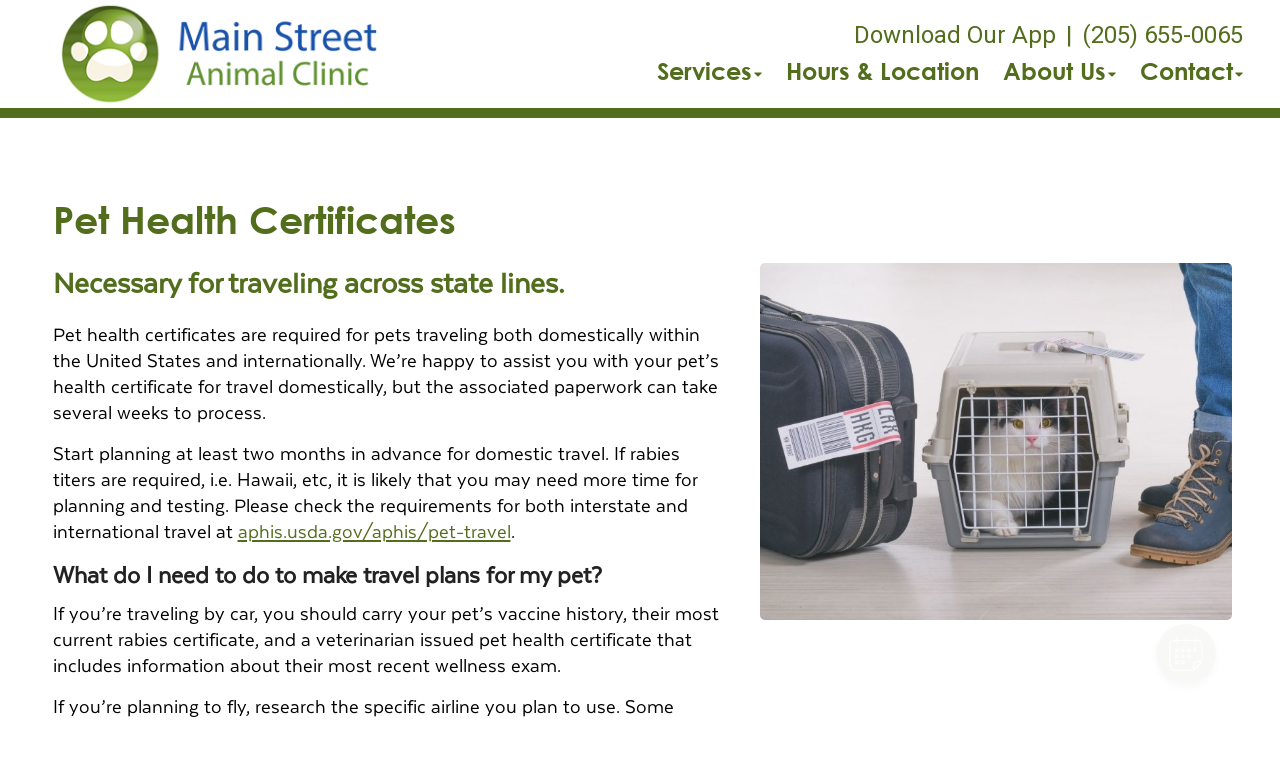

--- FILE ---
content_type: text/css
request_url: https://trussvillemsac.com/css/menu.min.css
body_size: 647
content:
.responsive_nav{display:none;height:35px;width:35px;background:#8c9194;border:none;color:#fff;font-size:17px;line-height:38px;padding:0;float:right;text-align:center;margin:0;position:absolute;top:50%;right:11px;transform:translateY(-50%)}.responsive_nav:hover,.responsive_nav:focus{background:#0265a1;color:#fff}@media screen and (max-width:991px){.site_header{position:relative}.site_header .container{position:static}.main_navigation{display:none;position:absolute;background:#000;top:100%;width:100%;left:0;z-index:9999;-o-box-shadow:0 2px 2px #999;-moz-box-shadow:0 2px 2px #999;-webkit-box-shadow:0 2px 2px #999;-ms-box-shadow:0 2px 2px #999;box-shadow:0 2px 2px #999}.responsive_nav{display:block}.main_navigation ul li{float:none;width:100%}.main_navigation ul li a{padding:8px 15px;border-top:1px solid #ddd;width:100%;text-align:left;font-size:14px}.main_navigation ul li a:before{display:none}.main_navigation ul ul{display:none}.main_navigation .mean-expand{position:absolute;top:0;right:0;z-index:5;width:40px;height:42px;cursor:pointer;background:rgba(74,191,179,.15);line-height:40px}.main_navigation .mean-expand:before{position:absolute;height:10px;width:2px;content:"";background:#4abfb3;left:0;right:0;top:0;bottom:0;margin:auto}.main_navigation .mean-expand:after{position:absolute;width:10px;height:2px;content:"";background:#4abfb3;left:0;right:0;top:0;bottom:0;margin:auto}.main_navigation .mean-expand.mean-clicked:before{display:none}}@media screen and (min-width:991px){.main_navigation ul ul{position:absolute;left:0;top:100%;min-width:200px;z-index:99;background:#000;opacity:0;visibility:hidden;-moz-transform:translateX(-100px);-webkit-transform:translateX(-100px);-o-transform:translateX(-100px);-ms-transform:translateX(-100px);transform:translateX(-100px)}.main_navigation ul li:hover ul{opacity:1;visibility:visible;-moz-transform:translateX(0);-webkit-transform:translateX(0);-o-transform:translateX(0);-ms-transform:translateX(0);transform:translateX(0);transition:all 400ms ease-in-out;-o-transition:all 400ms ease-in-out;-ms-transition:all 400ms ease-in-out;-moz-transition:all 400ms ease-in-out;-webkit-transition:all 400ms ease-in-out}.main_navigation ul ul li{width:100%;float:left;text-align:left;padding-right:0}.main_navigation ul ul li a:before{display:none}.main_navigation ul ul li a{border:none;color:#fff;padding:8px 15px;text-align:left}.main-main_nav .menu-item-has-children>a:after{top:17px}}